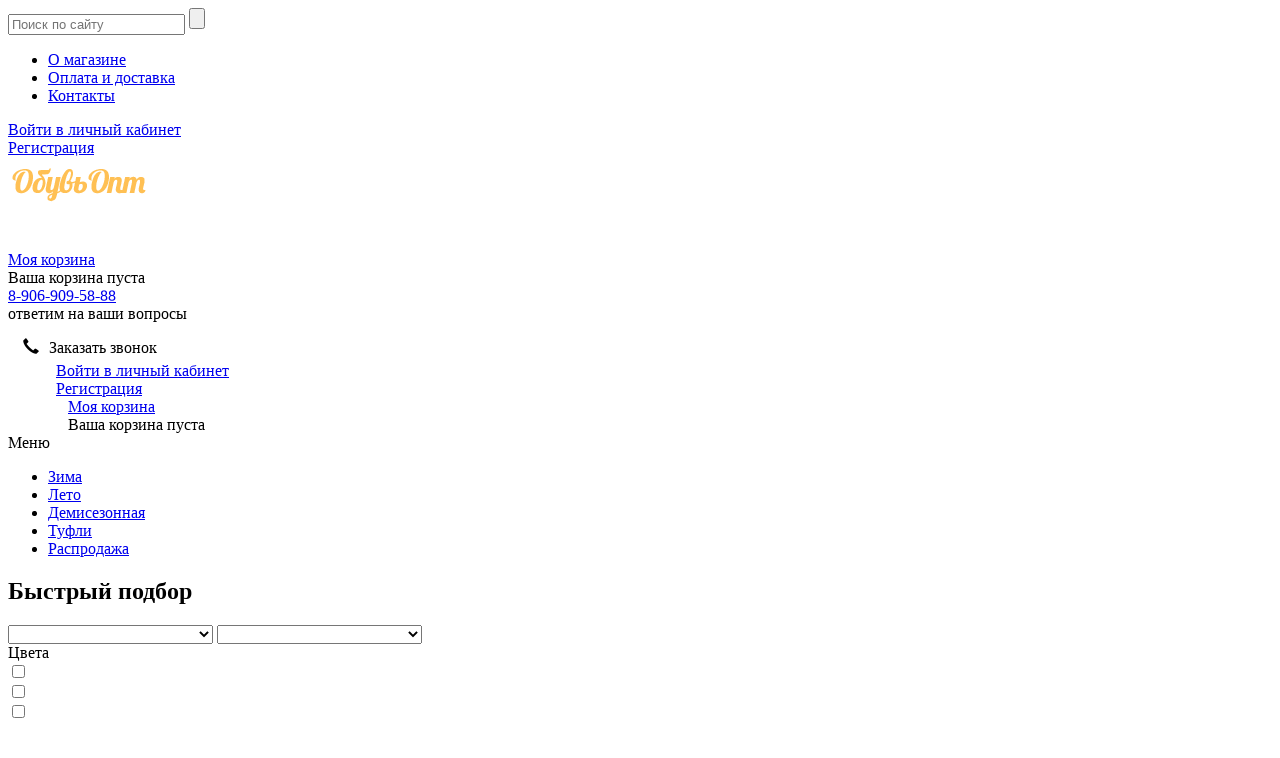

--- FILE ---
content_type: text/html; charset=windows-1251
request_url: https://obuv-opt-nsk.ru/
body_size: 13550
content:
	<!DOCTYPE html>
	<html lang="ru">
	<head>
		<title>Обувь оптом из Китая. Интернет-магазин женской обуви.</title>
		<meta name='yandex-verification' content='6efc04e02d6a9a6b'/>
  <meta charset="UTF-8">
  <meta name="viewport" content="width=device-width, initial-scale=1.0">
  <meta http-equiv="X-UA-Compatible" content="ie=edge">

		<meta http-equiv="Content-Type" content="text/html; charset=windows-1251" />
<meta name="robots" content="index, follow" />
<meta name="keywords" content="женские сапоги, обувь оптом, туфли, полусапожки, обувь из китая, китайская обувь, обувь женская, 24m, AIMEINI, AngeloVicari, Bacyni, Bellavista, BigRope, Blue, Tempt, LiliMars, Botto, Caroline, CF-FORRE, Erisses, ExpertLive, Flotes, Howdy, Kolittina, Brocoly, ModaDikc, Popushier, Pucciani, Quqi, Shoes, Rekotti, Rolaconti, Renzoni, Rose, AGE, Ruifelya, SIM, Comfort, SotiSonni, Sufinna, Litu, Tanssico, TOP-RAY, Yikelai" />
<meta name="description" content="Оптовая торговля женской обувью из Китая" />
<link href="/bitrix/cache/css/s1/market/template_ec83f6f84652ac78d1a0da09d46e524c/template_ec83f6f84652ac78d1a0da09d46e524c_v1.css?169682189631195" type="text/css"  data-template-style="true" rel="stylesheet" />
<script type="text/javascript">if(!window.BX)window.BX={};if(!window.BX.message)window.BX.message=function(mess){if(typeof mess==='object'){for(let i in mess) {BX.message[i]=mess[i];} return true;}};</script>
<script type="text/javascript">(window.BX||top.BX).message({'JS_CORE_LOADING':'Загрузка...','JS_CORE_NO_DATA':'- Нет данных -','JS_CORE_WINDOW_CLOSE':'Закрыть','JS_CORE_WINDOW_EXPAND':'Развернуть','JS_CORE_WINDOW_NARROW':'Свернуть в окно','JS_CORE_WINDOW_SAVE':'Сохранить','JS_CORE_WINDOW_CANCEL':'Отменить','JS_CORE_WINDOW_CONTINUE':'Продолжить','JS_CORE_H':'ч','JS_CORE_M':'м','JS_CORE_S':'с','JSADM_AI_HIDE_EXTRA':'Скрыть лишние','JSADM_AI_ALL_NOTIF':'Показать все','JSADM_AUTH_REQ':'Требуется авторизация!','JS_CORE_WINDOW_AUTH':'Войти','JS_CORE_IMAGE_FULL':'Полный размер'});</script>

<script type="text/javascript" src="/bitrix/js/main/core/core.min.js?1693211231219752"></script>

<script>BX.setJSList(['/bitrix/js/main/core/core_ajax.js','/bitrix/js/main/core/core_promise.js','/bitrix/js/main/polyfill/promise/js/promise.js','/bitrix/js/main/loadext/loadext.js','/bitrix/js/main/loadext/extension.js','/bitrix/js/main/polyfill/promise/js/promise.js','/bitrix/js/main/polyfill/find/js/find.js','/bitrix/js/main/polyfill/includes/js/includes.js','/bitrix/js/main/polyfill/matches/js/matches.js','/bitrix/js/ui/polyfill/closest/js/closest.js','/bitrix/js/main/polyfill/fill/main.polyfill.fill.js','/bitrix/js/main/polyfill/find/js/find.js','/bitrix/js/main/polyfill/matches/js/matches.js','/bitrix/js/main/polyfill/core/dist/polyfill.bundle.js','/bitrix/js/main/core/core.js','/bitrix/js/main/polyfill/intersectionobserver/js/intersectionobserver.js','/bitrix/js/main/lazyload/dist/lazyload.bundle.js','/bitrix/js/main/polyfill/core/dist/polyfill.bundle.js','/bitrix/js/main/parambag/dist/parambag.bundle.js']);
</script>
<script type="text/javascript">(window.BX||top.BX).message({'pull_server_enabled':'N','pull_config_timestamp':'0','pull_guest_mode':'N','pull_guest_user_id':'0'});(window.BX||top.BX).message({'PULL_OLD_REVISION':'Для продолжения корректной работы с сайтом необходимо перезагрузить страницу.'});</script>
<script type="text/javascript">(window.BX||top.BX).message({'LANGUAGE_ID':'ru','FORMAT_DATE':'DD.MM.YYYY','FORMAT_DATETIME':'DD.MM.YYYY HH:MI:SS','COOKIE_PREFIX':'BITRIX_SM','SERVER_TZ_OFFSET':'25200','UTF_MODE':'N','SITE_ID':'s1','SITE_DIR':'/','USER_ID':'','SERVER_TIME':'1769106315','USER_TZ_OFFSET':'0','USER_TZ_AUTO':'Y','bitrix_sessid':'b3aa2d419bc443f0ba28817962cd3f59'});</script>


<script type="text/javascript" src="/bitrix/js/pull/protobuf/protobuf.min.js?169319389376433"></script>
<script type="text/javascript" src="/bitrix/js/pull/protobuf/model.min.js?169319389314190"></script>
<script type="text/javascript" src="/bitrix/js/rest/client/rest.client.min.js?16931961939240"></script>
<script type="text/javascript" src="/bitrix/js/pull/client/pull.client.min.js?169321118948309"></script>
<script type="text/javascript">BX.setCSSList(['/bitrix/templates/market/components/bitrix/menu/top/style.css','/bitrix/templates/market/components/bitrix/system.auth.form/auth/style.css','/bitrix/templates/market/components/bitrix/sale.basket.basket.line/basket_line/style.css','/bitrix/templates/.default/components/bitrix/menu/center1/style.css','/bitrix/templates/market/components/bitrix/news.list/index-slider/style.css','/bitrix/templates/market/components/bitrix/menu/bottom_catalog/style.css','/bitrix/templates/market/components/bitrix/menu/bottom_menu/style.css','/bitrix/templates/market/template_styles.css']);</script>
<script type="text/javascript">
					(function () {
						"use strict";

						var counter = function ()
						{
							var cookie = (function (name) {
								var parts = ("; " + document.cookie).split("; " + name + "=");
								if (parts.length == 2) {
									try {return JSON.parse(decodeURIComponent(parts.pop().split(";").shift()));}
									catch (e) {}
								}
							})("BITRIX_CONVERSION_CONTEXT_s1");

							if (cookie && cookie.EXPIRE >= BX.message("SERVER_TIME"))
								return;

							var request = new XMLHttpRequest();
							request.open("POST", "/bitrix/tools/conversion/ajax_counter.php", true);
							request.setRequestHeader("Content-type", "application/x-www-form-urlencoded");
							request.send(
								"SITE_ID="+encodeURIComponent("s1")+
								"&sessid="+encodeURIComponent(BX.bitrix_sessid())+
								"&HTTP_REFERER="+encodeURIComponent(document.referrer)
							);
						};

						if (window.frameRequestStart === true)
							BX.addCustomEvent("onFrameDataReceived", counter);
						else
							BX.ready(counter);
					})();
				</script>



<script type="text/javascript" src="/bitrix/templates/market/components/bitrix/catalog.smart.filter/index/script.js?15659757623696"></script>
<script type="text/javascript">var _ba = _ba || []; _ba.push(["aid", "6cef3e70df258423efadc10960df7788"]); _ba.push(["host", "obuv-opt-nsk.ru"]); (function() {var ba = document.createElement("script"); ba.type = "text/javascript"; ba.async = true;ba.src = (document.location.protocol == "https:" ? "https://" : "http://") + "bitrix.info/ba.js";var s = document.getElementsByTagName("script")[0];s.parentNode.insertBefore(ba, s);})();</script>
<script>new Image().src='https://sufinna-nsk.ru/bitrix/spread.php?s=QklUUklYX1NNX1NBTEVfVUlEATEzODYyNzc3ATE4MDAyMTAzMTUBLwEBAQI%3D&k=670fd551310c251066f5ce073d2859eb';
new Image().src='https://shoensk.tmweb.ru/bitrix/spread.php?s=QklUUklYX1NNX1NBTEVfVUlEATEzODYyNzc3ATE4MDAyMTAzMTUBLwEBAQI%3D&k=670fd551310c251066f5ce073d2859eb';
</script>


		<link rel="stylesheet" type="text/css" href="/bitrix/js/socialservices/css/ss.css"/>
		<meta name="viewport" content="width=device-width, initial-scale=1, shrink-to-fit=no">
		<!--<link rel="stylesheet" type="text/css" href="/bitrix/templates/market/css/slider.css" />-->
		<link rel="stylesheet" type="text/css" href="/bitrix/templates/market/css/chosen.css"/>
		<link rel="stylesheet" type="text/css" href="/bitrix/templates/market/css/cloud-zoom.css"/>
		<link rel="stylesheet" type="text/css" href="/bitrix/templates/market/css/skin.css"/>
		<link rel="stylesheet" type="text/css" href="/bitrix/templates/market/css/nivo-slider.css"/>
		<link rel="stylesheet" type="text/css" href="/bitrix/templates/market/css/jquery-ui-1.9.2.custom.css"/>

		<link rel="stylesheet" type="text/css" href="https://cdnjs.cloudflare.com/ajax/libs/Swiper/4.5.0/css/swiper.min.css"/>

		<script type="text/javascript" src="https://code.jquery.com/jquery-1.8.2.min.js"></script>
		<script type="text/javascript" src="/bitrix/templates/market/js/chosen.jquery.min.js"></script>
		<script type="text/javascript" src="/bitrix/templates/market/js/fb/jquery.fancybox-1.3.4.pack.js"></script>
		<link rel="stylesheet" href="/bitrix/templates/market/js/fb/jquery.fancybox-1.3.4.css" type="text/css"
			  media="screen"/>
		<script type="text/javascript" src="/bitrix/templates/market/js/jquery.easing.js"></script>
		<script type="text/javascript" src="/bitrix/templates/market/js/jquery-ui-1.9.2.custom.js"></script>
		<script type="text/javascript" src="/bitrix/templates/market/js/jquery.nivo.slider.js"></script>
		<script type="text/javascript" src="/bitrix/templates/market/js/cloud-zoom.1.0.2.js"></script>
		<script type="text/javascript" src="/bitrix/templates/market/js/jquery.jcarousel.min.js"></script>
		<script type="text/javascript" src="/bitrix/templates/market/js/jquery.form.js"></script>
		<script type="text/javascript" src="/bitrix/templates/market/js/mi.min.js"></script>
		<script type="text/javascript" src="/bitrix/templates/market/js/user.js"></script>

		<script type="text/javascript" src="/bitrix/templates/market/js/jquery.caroufredsel-5.6.4-packed.js"></script>

		<link rel="stylesheet" type="text/css" href="/css/fix.css"/>
		<link rel="stylesheet" type="text/css" href="/bitrix/templates/market/css/user.css"/>
		<script type="text/javascript" src="/js/jquery.elevateZoom.min.js"></script>
		<script type="text/javascript" src="/js/action.js"></script>

	</head>
<body class="main">
	<div id="panel"></div>
<input type="hidden"
																									   id="authorized"
																									   value=""/>	<div id="top-place">
		<div class="top-line">
			<div class="page-block">
				<div class="socials">
					<!--
<a href="#" target="_blank"><img src="/upload/images/vk.png" alt="vk" /></a>
<a href="#" target="_blank"><img src="/upload/images/twit.png" alt="teitter" /></a>
<a href="#" target="_blank"><img src="/upload/images/facebook.png" alt="facebook" /></a>
-->				</div>
				<form class="search" method="post" name="search-frm" action="/catalog/">
					<input type="text" name="q" placeholder="Поиск по сайту"/>
					<input type="submit" value=""/>
				</form>
				
<ul>

			<li><a href="/about/">О магазине</a></li>
		
			<li><a href="/about/payment_and_shipping/">Оплата и доставка</a></li>
		
			<li><a href="/about/contacts/">Контакты</a></li>
		

</ul>
			</div>
		</div>
		<div class="page-block">
			<div class="ctrls-wrap">
        <div class="head-top">
        <div class="page-block__auth">
            	<a href="/personal/" class="auth" id="loginFancy"><span>Войти в личный кабинет</span></a>
	<br>
	<a href="/register/" style="background-image: none;">Регистрация</a><br/>
	<a href="/personal/basket/?show=2" id="favoritesFancy" style="display:none;"></a>
	        </div>
				<a href="/"
           class="logo"><img src="/upload/images/logo.png" alt="logo" title="SHOES" /></a>
        <div class="page-block__basket">
            

	<a href="/personal/basket/" id="basketFancy" class="basket-link">Моя корзина</a>
	<div class="count">Ваша корзина пуста</div>
	

        </div>
      </div>

				<div class="phone">
					<div class="num" ><a href="tel:89069095888">8-906-909-58-88</a></div>
<!-- <div class="num" >(383) 375-30-26 </div> -->
 ответим на ваши вопросы

	<br>
	<span class="orange-but btn-call-phone js-call-order">Заказать звонок</span>

 				</div>
				<div class="usr-ctrls">
					<div class="links">
							<a href="/personal/" class="auth" id="loginFancy"><span>Войти в личный кабинет</span></a>
	<br>
	<a href="/register/" style="background-image: none;">Регистрация</a><br/>
	<a href="/personal/basket/?show=2" id="favoritesFancy" style="display:none;"></a>
	
					</div>
					<div class="basket-wrap">
						

	<a href="/personal/basket/" id="basketFancy" class="basket-link">Моя корзина</a>
	<div class="count">Ваша корзина пуста</div>
	

					</div>
					<a href="" id="subscribeFancy" style="display:none;"></a>
				</div>
			</div>
			
<div class="toggleFilter-block justify-content-center">
  <a href="#top-menu" class="toggleFilter-link" data-toggle>
    <span class="bg-white"></span>
    <span class="bg-white"></span>
    <span class="bg-white"></span>
  </a>
  <span class="toggleFilter-span color-white">Меню</span>
</div>
<ul id="top-menu" class="toggle-element">
<li><a href="/catalog/obuv/?sort=date&arrFilter_87_2286445522=Y&set_filter=Y">Зима</a></li>
<li><a href="/catalog/obuv/?sort=date&arrFilter_87_372045425=Y&set_filter=Y">Лето</a></li>
<li><a href="/catalog/obuv/?sort=date&arrFilter_87_1630258919=Y&set_filter=Y">Демисезонная</a></li>
<li><a href="/catalog/obuv/?sort=date&arrFilter_87_4283388740=Y&set_filter=Y">Туфли</a></li>
<li><a href="/catalog/obuv/?set_filter=y&arrFilter_100_3849671376=Y">Распродажа</a></li>


</ul>

		</div>
					<div class="page-block slider">
				


<form id="cat-search" name="cat-search" action="/catalog/obuv/" method="get" class="smartfilter-index">
		<h2>Быстрый подбор</h2>
																																						<select data-placeholder="Производитель" style="width:205px;" class="chzn-select">
					<option value="" data-inpid="MANUFACTURER" data-name=""></option>
											<option value="24m" data-inpid="MANUFACTURER" data-name="arrFilter_7_1364924988" >24m</option>
																	<option value="Angelo Vicari" data-inpid="MANUFACTURER" data-name="arrFilter_7_803890817" >Angelo Vicari</option>
																	<option value="Bacyni" data-inpid="MANUFACTURER" data-name="arrFilter_7_4065481614" >Bacyni</option>
																	<option value="Bellawista " data-inpid="MANUFACTURER" data-name="arrFilter_7_643574442" >Bellawista </option>
																	<option value="Belorddini" data-inpid="MANUFACTURER" data-name="arrFilter_7_2355166171" >Belorddini</option>
																	<option value="BigRope" data-inpid="MANUFACTURER" data-name="arrFilter_7_1608842955" >BigRope</option>
																	<option value="Classica" data-inpid="MANUFACTURER" data-name="arrFilter_7_475804322" >Classica</option>
																	<option value="Erisses" data-inpid="MANUFACTURER" data-name="arrFilter_7_2628381300" >Erisses</option>
																	<option value="Flotess " data-inpid="MANUFACTURER" data-name="arrFilter_7_4235092881" >Flotess </option>
																	<option value="Howdy " data-inpid="MANUFACTURER" data-name="arrFilter_7_2195660588" >Howdy </option>
																	<option value="Kolittina" data-inpid="MANUFACTURER" data-name="arrFilter_7_500958211" >Kolittina</option>
																	<option value="LiLiMars " data-inpid="MANUFACTURER" data-name="arrFilter_7_1807530521" >LiLiMars </option>
																	<option value="LituFlying" data-inpid="MANUFACTURER" data-name="arrFilter_7_3642453128" >LituFlying</option>
																	<option value="Popushier " data-inpid="MANUFACTURER" data-name="arrFilter_7_2243091253" >Popushier </option>
																	<option value="QiQi Shoes" data-inpid="MANUFACTURER" data-name="arrFilter_7_1923582808" >QiQi Shoes</option>
																	<option value="Rekotti" data-inpid="MANUFACTURER" data-name="arrFilter_7_94419918" >Rekotti</option>
																	<option value="Rose AGE " data-inpid="MANUFACTURER" data-name="arrFilter_7_2456969798" >Rose AGE </option>
																	<option value="Ruifeya" data-inpid="MANUFACTURER" data-name="arrFilter_7_2322248014" >Ruifeya</option>
																	<option value="SotiSonni" data-inpid="MANUFACTURER" data-name="arrFilter_7_4217883469" >SotiSonni</option>
																	<option value="Sufinna " data-inpid="MANUFACTURER" data-name="arrFilter_7_1976192833" >Sufinna </option>
																	<option value="Yikelai" data-inpid="MANUFACTURER" data-name="arrFilter_7_3360836486" >Yikelai</option>
															</select>
				<input type="hidden" name="" id="inMANUFACTURER" value="" />

																																								
																												<select data-placeholder="Сезон" style="width:205px;" class="chzn-select">
					<option section_id="" value="" data-inpid="SEASON" data-name=""></option>
											<option section_id="" value="Весна-Осень" data-inpid="SEASON" data-name="arrFilter_10_2047402582" >Весна-Осень</option>
																	<option section_id="" value="Зима" data-inpid="SEASON" data-name="arrFilter_10_3808539628" >Зима</option>
																	<option section_id="" value="Туфли" data-inpid="SEASON" data-name="arrFilter_10_1929481642" >Туфли</option>
															</select>
				<input type="hidden" name="" id="inSEASON" value="" />

																																														<div class="slide-header"><span class="price">Цвета</span></div>
								<div class="colors">
																		<label>
								<div class="item_color" style="background-color: white;"></div>
								<input type="checkbox" name="arrFilter_9_2322626082" value="Y"  />
							</label>
						
																		<label>
								<div class="item_color" style="background-color: #993300;"></div>
								<input type="checkbox" name="arrFilter_9_326707096" value="Y"  />
							</label>
						
																		<label>
								<div class="item_color" style="background-color: #FF0000;"></div>
								<input type="checkbox" name="arrFilter_9_3632373061" value="Y"  />
							</label>
						
																		<label>
								<div class="item_color" style="background-color: #CCCCCC;"></div>
								<input type="checkbox" name="arrFilter_9_2473281379" value="Y"  />
							</label>
						
																		<label>
								<div class="item_color" style="background-color: #0000FF;"></div>
								<input type="checkbox" name="arrFilter_9_2944839123" value="Y"  />
							</label>
						
																		<label>
								<div class="item_color" style="background-color: black;"></div>
								<input type="checkbox" name="arrFilter_9_4252452532" value="Y"  />
							</label>
						
									</div>
																														
																																																<div class="slide-header">
					<span class="price">Цена</span>
					от <span id="price-from">0</span>
					до <span id="price-to">35200</span> руб.					<input type="hidden" id="price-from-inp" name="arrFilter_P1_MIN" value="0" />
					<input type="hidden" id="price-to-inp"  name="arrFilter_P1_MAX" value="35200" />
				</div>
				<div id="seacrh-slider"></div>
						
				<script>
					$(document).ready(function(){
						$( "#seacrh-slider" ).slider({
							range: true,
							values: [ 0, 35200 ],
							min: 0,
							max: 35200,			
							slide: function( event, ui ) {             
								$('#price-from').html(ui.values[ 0 ]);
								$('#price-from-inp').val(ui.values[ 0 ]);
								$('#price-to').html(ui.values[ 1 ]);
								$('#price-to-inp').val(ui.values[ 1 ]);
							},
							stop: function( event, ui ) {
								filterSearchResultCustom();
							}
						});
					});
				</script>
					
		

		<div class="sbmt">
			<input name="set_filter" type="submit" class="grey-but" value="Найти" />
		</div>
			
		<br />
		
		<div class="filter_count" id="modef" style="display:none">
			Выбрано: <span id="div_count_elements"></span>
			<a href="#" id="div_show_result">Показать</a>
			<span class="ecke"></span>
		</div>

	</form>





<script>
	var setIntervalClose;
	function filterSearchResultCustom(){
		$("#modef").fadeOut();
		var postdatas = $("#cat-search").formSerialize() + "&set_filter=Y&ajax=y";
		var urlsend = $("#cat-search").attr("action");
		$.ajax({
				url: urlsend,
				type: "GET",
				data: postdatas,
				cache	: false,
				success: function(data){
					var obj = $.parseJSON( data );
					$("#div_count_elements").html( obj["ELEMENT_COUNT"] );
					$("#div_show_result").attr( "href", obj["FILTER_URL"].replace(new RegExp("&amp;",'g'),"&"));
					$("#modef").fadeIn();
					setIntervalClose = setTimeout( function(){$("#modef").fadeOut();} , 2000);
				}
			});
		return false;
	}
	$(document).ready(function(){
		$("#modef").hover(function(){
			clearTimeout(setIntervalClose);
		},function(){
			setIntervalClose = setTimeout( function(){$("#modef").fadeOut();} , 2000);
		});
	});
</script>
				<div id="img-slider">

					<div class="swiper-container" id="swiper-main" >
  <div class="swiper-wrapper">
	  	  	<div class="swiper-slide">
	  		<a href="/catalog/obuv/?arrFilter_85_1135663375=Y&set_filter=%CD%E0%E9%F2%E8" class="orange-but hidden">Посмотреть</a>
	  		<img src="/upload/iblock/4fa/4fa260302d028a4f620b7fc9cdc53c32.png" />
      </div>
    	  	<div class="swiper-slide">
	  		<a href="/catalog/obuv/?set_filter=y&arrFilter_100_3849671376=Y" class="orange-but hidden">Посмотреть</a>
	  		<img src="/upload/iblock/df6/df6faf09f9e99359f1c66601d07855ea.png" />
      </div>
      </div>
  <div class="swiper-pagination"></div>
</div>


<script>
  $(window).on('load', function() {
  var mainSlider = new Swiper ('#swiper-main', {
    // Optional parameters
    slidesPerView: 1,
    // pagination: {
    //     el: '.swiper-pagination',
    // },
    
    loop: false,
    spaceBetween: 0,
  })

  });
</script>				</div>
				<div class="clear"></div>
			</div>
			</div>
	<div class="grey-noise wave">
		<div class="page-block">
			<h3 class="cat-header"><span>Новинки</span></h3>

			<div class="cat-wrap">
				


	
	<div class="listitem-carousel">
		<ul class="lsnn" id="foo_newproduct">

							<li class="itembg R2D2 item" itemscope itemtype="http://schema.org/Product">
					
					
					<a href="/catalog/tufli/23883/">
						<div class="img" style="background: #ffffff url('/upload/resize_cache/iblock/1ac/130_130_16a9cdfeb475445909b854c588a1af844/yld90b4rduq5u1sraoydyb5xb8vqivj5.jpg') center bottom no-repeat;">
							<div class="incart"></div>
						</div>
					</a>
						<a class="link" href="/catalog/tufli/23883//">
							<img class="item_img" itemprop="image" src="/upload/resize_cache/iblock/1ac/130_130_16a9cdfeb475445909b854c588a1af844/yld90b4rduq5u1sraoydyb5xb8vqivj5.jpg"
								  alt=""/>
						</a>

										<a href="/catalog/tufli/23883//" class="item_title" title="18601-7кор Lola ANDY">
						<span
							itemprop="name">18601-7кор 							<span class="white_shadow"></span></span>
					</a>
					<div class="buy">
						<div class="price" itemprop="offers" itemscope itemtype="http://schema.org/Offer">
							
							<span itemprop="price" class="item_price price">3 000 руб.</span>
													</div>
					</div>
					<a href="/?action=ADD2BASKET&amp;ID=23883" class="orange-but catalog-section-to-cart">Купить</a>
				</li>
							<li class="itembg R2D2 item" itemscope itemtype="http://schema.org/Product">
					
					
					<a href="/catalog/tufli/23882/">
						<div class="img" style="background: #ffffff url('/upload/resize_cache/iblock/bbc/130_130_16a9cdfeb475445909b854c588a1af844/5u1ow28iir4ya091s1eatb1zrih8twk8.jpg') center bottom no-repeat;">
							<div class="incart"></div>
						</div>
					</a>
						<a class="link" href="/catalog/tufli/23882//">
							<img class="item_img" itemprop="image" src="/upload/resize_cache/iblock/bbc/130_130_16a9cdfeb475445909b854c588a1af844/5u1ow28iir4ya091s1eatb1zrih8twk8.jpg"
								  alt=""/>
						</a>

										<a href="/catalog/tufli/23882//" class="item_title" title="86722-4сер Lola ANDY">
						<span
							itemprop="name">86722-4сер 							<span class="white_shadow"></span></span>
					</a>
					<div class="buy">
						<div class="price" itemprop="offers" itemscope itemtype="http://schema.org/Offer">
							
							<span itemprop="price" class="item_price price">2 600 руб.</span>
													</div>
					</div>
					<a href="/?action=ADD2BASKET&amp;ID=23882" class="orange-but catalog-section-to-cart">Купить</a>
				</li>
							<li class="itembg R2D2 item" itemscope itemtype="http://schema.org/Product">
					
					
					<a href="/catalog/tufli/23881/">
						<div class="img" style="background: #ffffff url('/upload/resize_cache/iblock/df3/130_130_16a9cdfeb475445909b854c588a1af844/y9ozvdllzvoqsp6eqkokmh15igjt4aeb.jpg') center bottom no-repeat;">
							<div class="incart"></div>
						</div>
					</a>
						<a class="link" href="/catalog/tufli/23881//">
							<img class="item_img" itemprop="image" src="/upload/resize_cache/iblock/df3/130_130_16a9cdfeb475445909b854c588a1af844/y9ozvdllzvoqsp6eqkokmh15igjt4aeb.jpg"
								  alt=""/>
						</a>

										<a href="/catalog/tufli/23881//" class="item_title" title="86722-7кор Lola ANDY">
						<span
							itemprop="name">86722-7кор 							<span class="white_shadow"></span></span>
					</a>
					<div class="buy">
						<div class="price" itemprop="offers" itemscope itemtype="http://schema.org/Offer">
							
							<span itemprop="price" class="item_price price">2 600 руб.</span>
													</div>
					</div>
					<a href="/?action=ADD2BASKET&amp;ID=23881" class="orange-but catalog-section-to-cart">Купить</a>
				</li>
							<li class="itembg R2D2 item" itemscope itemtype="http://schema.org/Product">
					
					
					<a href="/catalog/tufli/23880/">
						<div class="img" style="background: #ffffff url('/upload/resize_cache/iblock/428/130_130_16a9cdfeb475445909b854c588a1af844/oozowrju2mf1d3210jz42x8qwnap1zz2.jpg') center bottom no-repeat;">
							<div class="incart"></div>
						</div>
					</a>
						<a class="link" href="/catalog/tufli/23880//">
							<img class="item_img" itemprop="image" src="/upload/resize_cache/iblock/428/130_130_16a9cdfeb475445909b854c588a1af844/oozowrju2mf1d3210jz42x8qwnap1zz2.jpg"
								  alt=""/>
						</a>

										<a href="/catalog/tufli/23880//" class="item_title" title="86722-8хаки Lola ANDY">
						<span
							itemprop="name">86722-8хаки 							<span class="white_shadow"></span></span>
					</a>
					<div class="buy">
						<div class="price" itemprop="offers" itemscope itemtype="http://schema.org/Offer">
							
							<span itemprop="price" class="item_price price">2 600 руб.</span>
													</div>
					</div>
					<a href="/?action=ADD2BASKET&amp;ID=23880" class="orange-but catalog-section-to-cart">Купить</a>
				</li>
							<li class="itembg R2D2 item" itemscope itemtype="http://schema.org/Product">
					
					
					<a href="/catalog/tufli/23879/">
						<div class="img" style="background: #ffffff url('/upload/resize_cache/iblock/062/130_130_16a9cdfeb475445909b854c588a1af844/kuuxsw5e7aeh7cas8fzb5mn8qeg4v8ar.jpg') center bottom no-repeat;">
							<div class="incart"></div>
						</div>
					</a>
						<a class="link" href="/catalog/tufli/23879//">
							<img class="item_img" itemprop="image" src="/upload/resize_cache/iblock/062/130_130_16a9cdfeb475445909b854c588a1af844/kuuxsw5e7aeh7cas8fzb5mn8qeg4v8ar.jpg"
								  alt=""/>
						</a>

										<a href="/catalog/tufli/23879//" class="item_title" title="A833-4чёр Malin DegeLy">
						<span
							itemprop="name">A833-4чёр 							<span class="white_shadow"></span></span>
					</a>
					<div class="buy">
						<div class="price" itemprop="offers" itemscope itemtype="http://schema.org/Offer">
							
							<span itemprop="price" class="item_price price">2 700 руб.</span>
													</div>
					</div>
					<a href="/?action=ADD2BASKET&amp;ID=23879" class="orange-but catalog-section-to-cart">Купить</a>
				</li>
							<li class="itembg R2D2 item" itemscope itemtype="http://schema.org/Product">
					
					
					<a href="/catalog/tufli/23878/">
						<div class="img" style="background: #ffffff url('/upload/resize_cache/iblock/a6e/130_130_16a9cdfeb475445909b854c588a1af844/ftqx6wk7cgf3qacozhyky7dbfkes5uu4.jpg') center bottom no-repeat;">
							<div class="incart"></div>
						</div>
					</a>
						<a class="link" href="/catalog/tufli/23878//">
							<img class="item_img" itemprop="image" src="/upload/resize_cache/iblock/a6e/130_130_16a9cdfeb475445909b854c588a1af844/ftqx6wk7cgf3qacozhyky7dbfkes5uu4.jpg"
								  alt=""/>
						</a>

										<a href="/catalog/tufli/23878//" class="item_title" title="A833-2беж Malin DegeLy">
						<span
							itemprop="name">A833-2беж 							<span class="white_shadow"></span></span>
					</a>
					<div class="buy">
						<div class="price" itemprop="offers" itemscope itemtype="http://schema.org/Offer">
							
							<span itemprop="price" class="item_price price">2 700 руб.</span>
													</div>
					</div>
					<a href="/?action=ADD2BASKET&amp;ID=23878" class="orange-but catalog-section-to-cart">Купить</a>
				</li>
							<li class="itembg R2D2 item" itemscope itemtype="http://schema.org/Product">
					
					
					<a href="/catalog/tufli/23877/">
						<div class="img" style="background: #ffffff url('/upload/resize_cache/iblock/5c8/130_130_16a9cdfeb475445909b854c588a1af844/bjxidi9wzyy9rn1cbzw39al9dzz7uaw2.jpg') center bottom no-repeat;">
							<div class="incart"></div>
						</div>
					</a>
						<a class="link" href="/catalog/tufli/23877//">
							<img class="item_img" itemprop="image" src="/upload/resize_cache/iblock/5c8/130_130_16a9cdfeb475445909b854c588a1af844/bjxidi9wzyy9rn1cbzw39al9dzz7uaw2.jpg"
								  alt=""/>
						</a>

										<a href="/catalog/tufli/23877//" class="item_title" title="HG60-611-2-TS2молоч FIDALION">
						<span
							itemprop="name">HG60-611-2-TS2молоч 							<span class="white_shadow"></span></span>
					</a>
					<div class="buy">
						<div class="price" itemprop="offers" itemscope itemtype="http://schema.org/Offer">
							
							<span itemprop="price" class="item_price price">3 200 руб.</span>
													</div>
					</div>
					<a href="/?action=ADD2BASKET&amp;ID=23877" class="orange-but catalog-section-to-cart">Купить</a>
				</li>
							<li class="itembg R2D2 item" itemscope itemtype="http://schema.org/Product">
					
					
					<a href="/catalog/tufli/23876/">
						<div class="img" style="background: #ffffff url('/upload/resize_cache/iblock/607/130_130_16a9cdfeb475445909b854c588a1af844/x1yl100tb9ef7sbcmcnky37sholcoc3z.jpg') center bottom no-repeat;">
							<div class="incart"></div>
						</div>
					</a>
						<a class="link" href="/catalog/tufli/23876//">
							<img class="item_img" itemprop="image" src="/upload/resize_cache/iblock/607/130_130_16a9cdfeb475445909b854c588a1af844/x1yl100tb9ef7sbcmcnky37sholcoc3z.jpg"
								  alt=""/>
						</a>

										<a href="/catalog/tufli/23876//" class="item_title" title="18601-1бел Lola ANDY">
						<span
							itemprop="name">18601-1бел 							<span class="white_shadow"></span></span>
					</a>
					<div class="buy">
						<div class="price" itemprop="offers" itemscope itemtype="http://schema.org/Offer">
							
							<span itemprop="price" class="item_price price">3 000 руб.</span>
													</div>
					</div>
					<a href="/?action=ADD2BASKET&amp;ID=23876" class="orange-but catalog-section-to-cart">Купить</a>
				</li>
							<li class="itembg R2D2 item" itemscope itemtype="http://schema.org/Product">
					
					
					<a href="/catalog/demi/23875/">
						<div class="img" style="background: #ffffff url('/upload/resize_cache/iblock/467/130_130_16a9cdfeb475445909b854c588a1af844/71c3upz1gdqqauyjlcycrcziv9l06y7l.jpg') center bottom no-repeat;">
							<div class="incart"></div>
						</div>
					</a>
						<a class="link" href="/catalog/demi/23875//">
							<img class="item_img" itemprop="image" src="/upload/resize_cache/iblock/467/130_130_16a9cdfeb475445909b854c588a1af844/71c3upz1gdqqauyjlcycrcziv9l06y7l.jpg"
								  alt=""/>
						</a>

										<a href="/catalog/demi/23875//" class="item_title" title="F3076-35чёр Sufinna">
						<span
							itemprop="name">F3076-35чёр 							<span class="white_shadow"></span></span>
					</a>
					<div class="buy">
						<div class="price" itemprop="offers" itemscope itemtype="http://schema.org/Offer">
							
							<span itemprop="price" class="item_price price">4 700 руб.</span>
													</div>
					</div>
					<a href="/?action=ADD2BASKET&amp;ID=23875" class="orange-but catalog-section-to-cart">Купить</a>
				</li>
					</ul>
		<div class="clearfix"></div>
		<a id="prevnewproduct" class="prev" href="#">&lt;</a>
		<a id="nextnewproduct" class="next" href="#">&gt;</a>

		<div id="pagernewproduct" class="pager"></div>
	</div>

<script type="text/javascript">
	$('#foo_newproduct').carouFredSel({
		prev: '#prevnewproduct',
		next: '#nextnewproduct',
		pagination: "#pagernewproduct",
		auto: false,
		height: 'auto',
		circular: true,
		infinite: false,
		cookie: true
	});
	function setEqualHeight(columns) {
		var tallestcolumn = 0;
		columns.each(function () {
			currentHeight = $(this).height();
			if (currentHeight > tallestcolumn) {
				tallestcolumn = currentHeight;
			}
		});
		columns.height(tallestcolumn);
	}
	$(document).ready(function () {
		/*setEqualHeight($(".listitem li > h4"));
		 setEqualHeight($("#foo_
		newproduct > li > h4"));
		 setEqualHeight($(".listitem li > .buy"));
		 setEqualHeight($("#foo_
		newproduct > li > .buy"));*/
		setEqualHeight($("#foo_newproduct .R2D2"));
		setEqualHeight($(".listitem .R2D2"));

		var countli = $(".caroufredsel_wrapper ul li").size()
		if (countli < 4) {
			$(".listitem-carousel").find(".next").addClass("disabled")
		}
	});
</script>
			</div>
		</div>
  </div>
  
  


<div class="page-block__basket p-fixed r-0 t-0 w-100">
    

	<a href="/personal/basket/" id="basketFancy" class="basket-link">Моя корзина</a>
	<div class="count">Ваша корзина пуста</div>
	

</div>

<div class="scroll__top" data-showscroll="" data-scrolltop="" style="display: none;"></div>

<div class="orange-noise wave icons-block">
	<div class="page-block">
		<h3>НАШИ ПРЕИМУЩЕСТВА</h3>

		<ul>
			<li>
				<div class="icon icon-1"></div>
				Широкий
				<br>ассортимент
			</li>
			<li>
				<div class="icon icon-2"></div>
				Качественная
				<br>обувь
			</li>
			<li>
				<div class="icon icon-3"></div>
				Привлекательные
				<br>цены
			</li>
			<li>
				<div class="icon icon-4"></div>
				Удобный
				<br>заказ
			</li>
			<li>
				<div class="icon icon-5"></div>
				Быстрая
				<br>доставка
			</li>
		</ul>
	</div>
</div><div class="page-block bot-info asd">
		

 
<h2 style="font-family: tahoma; font-size: 12px; color: rgb(42, 42, 42); background-color: rgb(251, 251, 251);">Нужна дешевая обувь в Новосибирске? Загляните в наш интернет-магазин обуви</h2>
 
<p style="font-family: tahoma; font-size: 12px; color: rgb(42, 42, 42); background-color: rgb(251, 251, 251);">Нашу жизнь без обуви представить невозможно, для многих женщин пара изящных босоножек или элегантных сапожек становится самой желанной покупкой.</p>
 
<p style="font-family: tahoma; font-size: 12px; color: rgb(42, 42, 42); background-color: rgb(251, 251, 251);">Если вам нужна дешевая обувь в Новосибирске, зайдите на сайт нашего интернет-магазина, и вы найдете все, что вам нужно.</p>

<h2 style="font-family: tahoma; font-size: 12px; color: rgb(42, 42, 42); background-color: rgb(251, 251, 251);">Недорогая обувь оптом в нашем интернет-магазине</h2>

<p style="font-family: tahoma; font-size: 12px; color: rgb(42, 42, 42); background-color: rgb(251, 251, 251);">Предлагаем вашему вниманию качественную женскую обувь, выполненную из кожи, а именно:</p>

<p style="font-family: tahoma; font-size: 12px; color: rgb(42, 42, 42); background-color: rgb(251, 251, 251);">- стильные осенние сапожки,</p>

<p style="font-family: tahoma; font-size: 12px; color: rgb(42, 42, 42); background-color: rgb(251, 251, 251);">- модные ботильоны,</p>

<p style="font-family: tahoma; font-size: 12px; color: rgb(42, 42, 42); background-color: rgb(251, 251, 251);">- изящные босоножки,</p>

<p style="font-family: tahoma; font-size: 12px; color: rgb(42, 42, 42); background-color: rgb(251, 251, 251);">- комфортную обувь</p>

<p style="font-family: tahoma; font-size: 12px; color: rgb(42, 42, 42); background-color: rgb(251, 251, 251);">Самые модные тренды этого сезона представлены в наших коллекциях. Мы не сомневаемся в том, что, сделав заказ обуви оптом, вы обязательно вернетесь снова в наш интернет-магазин обуви. Почему? Рассказываем&hellip;</p>

<h2 style="font-family: tahoma; font-size: 12px; color: rgb(42, 42, 42); background-color: rgb(251, 251, 251);">Оптовая продажа обуви &ndash; качественные модели по привлекательной цене</h2>

<p style="font-family: tahoma; font-size: 12px; color: rgb(42, 42, 42); background-color: rgb(251, 251, 251);">Мы предлагаем вам обувь оптом от производителя из Китая. Качество моделей не вызывает никаких сомнений. Все коллекции, которые представляет наш интернет магазин женской обуви, шьются из кожи высокого качества. Подбирается надежная фурнитура. Удобные колодки – главный бонус, который дает вам обувь оптом от производителя. Получается, что, если вам нужна недорогая обувь оптом, то вы получаете возможность приобрести у нас модели высокого качества по доступным ценам.</p>

<p style="font-family: tahoma; font-size: 12px; color: rgb(42, 42, 42); background-color: rgb(251, 251, 251);">Для создания этой обуви применяется компьютерное моделирование, все товары подвергают сложным тестам – туфли и сапожки испытывают ледяной водой, на них наносят различные реагенты, а также проверяют гибкость на специальном станке. И это еще не все – специальные роботы проходят в этой обуви тысячи километров. Вот такую проверенную обувь можно приобрести в нашем интернет-магазине обуви.</p>

<p style="font-family: tahoma; font-size: 12px; color: rgb(42, 42, 42); background-color: rgb(251, 251, 251);">У нас вы найдете все интересующие вас бренды, размеры и цвета. Мы предлагаем вам летние, зимние и демисезонные модели обуви высокого качества для женщин. Не стоит гадать, модные ли сапоги или ботинки мы вам предлагаем – у нас модели только из последних коллекций.</p>

<p style="font-family: tahoma; font-size: 12px; color: rgb(42, 42, 42); background-color: rgb(251, 251, 251);">Для тех, кто любит все традиционное, предлагаем классические модели, которые всегда существуют вне времени. Элегантные стильные туфли и сапожки подойдут для официальных мероприятий и для ежедневного посещения офиса.</p>

<p style="font-family: tahoma; font-size: 12px; color: rgb(42, 42, 42); background-color: rgb(251, 251, 251);">Те, кто разбирается в обуви, знают, что стильная, модная обувь должна соответствовать нескольким показателям: быть удобной, устойчивой в носке и при этом отлично выглядеть. Именно такая женская обувь представлена в нашем интернет-магазине.</p>

<h3 style="font-family: tahoma; font-size: 12px; color: rgb(42, 42, 42); background-color: rgb(251, 251, 251);">Оптовая продажа обуви – отличная возможность выгодного сотрудничества</h3>

<p style="font-family: tahoma; font-size: 12px; color: rgb(42, 42, 42); background-color: rgb(251, 251, 251);">Если вам нужна женская обувь оптом, интернет-магазин ОбувьОпт в Новосибирске предлагает вам варианты взаимовыгодного сотрудничества. Вы всегда можете рассчитывать на:</p>

<p style="font-family: tahoma; font-size: 12px; color: rgb(42, 42, 42); background-color: rgb(251, 251, 251);">- широкий ассортимент,</p>

<p style="font-family: tahoma; font-size: 12px; color: rgb(42, 42, 42); background-color: rgb(251, 251, 251);">- актуальные модели,</p>

<p style="font-family: tahoma; font-size: 12px; color: rgb(42, 42, 42); background-color: rgb(251, 251, 251);">- низкие цены,</p>

<p style="font-family: tahoma; font-size: 12px; color: rgb(42, 42, 42); background-color: rgb(251, 251, 251);">- удобную навигацию по сайту,</p>

<p style="font-family: tahoma; font-size: 12px; color: rgb(42, 42, 42); background-color: rgb(251, 251, 251);">- подробное описание и изображение каждого товара,</p>

<p style="font-family: tahoma; font-size: 12px; color: rgb(42, 42, 42); background-color: rgb(251, 251, 251);">- только качественные модели обуви</p>

<p style="font-family: tahoma; font-size: 12px; color: rgb(42, 42, 42); background-color: rgb(251, 251, 251);">Возможность купить модные модели женской обуви по доступной цене не только позволяет вам сэкономить бюджет, но и служит гарантией того, что такие модели пользуются спросом и не залежаться в остатках, а будут ходовым товаром и дадут возможность успешно решать бизнес-задачи по продаже обуви.</p>

<p style="font-family: tahoma; font-size: 12px; color: rgb(42, 42, 42); background-color: rgb(251, 251, 251);">Мы доставим выбранную партию обуви по указанному вами адресу:</p>

<p style="font-family: tahoma; font-size: 12px; color: rgb(42, 42, 42); background-color: rgb(251, 251, 251);">- в Новосибирске – курьером;</p>

<p style="font-family: tahoma; font-size: 12px; color: rgb(42, 42, 42); background-color: rgb(251, 251, 251);">- в других регионах – с помощью транспортных компаний которую выберите вы.</p>

<p style="font-family: tahoma; font-size: 12px; color: rgb(42, 42, 42); background-color: rgb(251, 251, 251);">Крупнейшие фабрики Китая занимаются пошивом женской обуви, которую вы сможете приобрести у нас. Качественные материалы плюс современное оборудование – это всегда залог успеха. Красота, удобство, стиль и качество – все это можно сказать о товаре, который представляет наш интернет магазин обуви недорого.</p>

<p style="font-family: tahoma; font-size: 12px; color: rgb(42, 42, 42); background-color: rgb(251, 251, 251);">Если вам нужна женская обувь оптом, интернет магазин ОбувьОпт всегда рад порадовать вас низкими ценами и качественной продукцией.</p>
 
			</div>

<div class="page-block asd"></div>
<script>
	$('body .page-block.asd ul').remove();
</script>

<div id="footer-push"></div>

<div id="footer">
	<div class="page-block">
		<ul class="bot-menu">
			<li>
				<div class="title">Каталог</div>
				
<ul>
<li><a href="/catalog/obuv/?arrFilter_87_2286445522=Y&set_filter=Y">Зима</a></li>
<li><a href="/catalog/obuv/?arrFilter_87_372045425=Y&set_filter=Y">Лето</a></li>
<li><a href="/catalog/obuv/?arrFilter_87_1630258919=Y&set_filter=Y">Демисезонная</a></li>
<li><a href="/catalog/obuv/?arrFilter_87_4283388740=Y&set_filter=Y">Туфли</a></li>
<li><a href="/catalog/obuv/?set_filter=y&arrFilter_100_3849671376=Y">Распродажа</a></li>
</ul>			</li>
			

		<li>
			<div class="title">О магазине</div>
			<ul>
					<li><a href="/about/">О нас</a></li><li><a href="/about/contacts/">Контакты</a></li><li><a href="/about/payment_and_shipping/">Оплата и доставка</a></li><li><a href="/policy/">Политика конфиденциальности</a></li>				</ul>
		</li>	
		

		</ul>
		<div class="contacts-info">
			<div class="phone" style="font-size:12pt; !important">
				<div class="num" style="font-size:12pt;"><a href="tel:89069095888">8-906-909-58-88</a></div>
<!-- <div class="num" style="font-size:12pt;">(383) 375-30-26 </div> -->
 ответим на ваши вопросы			</div>

			<div class="socials">
				<!--
<a href="#" target="_blank"><img src="/upload/images/vk.png" alt="vk" /></a>
<a href="#" target="_blank"><img src="/upload/images/twit.png" alt="teitter" /></a>
<a href="#" target="_blank"><img src="/upload/images/facebook.png" alt="facebook" /></a>
-->			</div>


			<!--<table width="130" border="0" cellspacing="0" cellpadding="0">
				<tr>
					<td width="100">&nbsp;</td>
				</tr>
				<tr>
					<td>
						<a href="http://mzone.ru" target="_blank"><img src="/include/mzone.png" title="????? ???????. ?????????? ? ????????? ??????" alt="?????????? ? ????????? ??????" width="80" height="39" border="0"/></a>
					</td>
				</tr>
				<tr>
					<td class="mzone"><p style="color:#eee" class="mzone">
							<a href="http://mzone.ru" target="_blank">?????????? ??????</a></p>
					</td>
				</tr>
			</table>-->


		</div>

	</div>
</div>
<!-- Yandex.Metrika counter -->
<script type="text/javascript">(function (d, w, c) {
		(w[c] = w[c] || []).push(function () {
			try {
				w.yaCounter28313196 = new Ya.Metrika({
					id: 28313196,
					webvisor: true,
					clickmap: true,
					trackLinks: true,
					accurateTrackBounce: true,
					trackHash: true,
					params:window.yaParams||{ }
				});
			} catch (e) {
			}
		});
		var n = d.getElementsByTagName("script")[0], s = d.createElement("script"), f = function () {
			n.parentNode.insertBefore(s, n);
		};
		s.type = "text/javascript";
		s.async = true;
		s.src = (d.location.protocol == "https:" ? "https:" : "http:") + "//mc.yandex.ru/metrika/watch.js";
		if (w.opera == "[object Opera]") {
			d.addEventListener("DOMContentLoaded", f, false);
		} else {
			f();
		}
	})(document, window, "yandex_metrika_callbacks");</script>
<noscript><div><img src="//mc.yandex.ru/watch/28313196" style="position:absolute; left:-9999px;" alt=""/></div>
</noscript>
<script>
	var Body = $('body');
	Body.on('submit', '.smartfilter-index', function () {
		yaCounter28313196.reachGoal('SearchIndexFilter');
	});
	Body.on('submit', '.smartfilter', function () {
		yaCounter28313196.reachGoal('SearchCatalogFilter');
	});
	</script>
<!-- /Yandex.Metrika counter -->
<!-- START ME-TALK -->

<!--<script type='text/javascript'>
	$(document).ready(function () {
		(function () {
			var s = document.createElement('script');
			s.type = 'text/javascript';
			s.id = 'supportScript';
			s.charset = 'utf-8';
			s.async = true;
			s.src = '//me-talk.ru/support/support.js?h=b4a01282dbccefb8635168d403e553cc';
			var sc = document.getElementsByTagName('script')[0];

			var callback = function () {
				supportAPI.clientSendMessageCallback = function () {
					yaCounter28313196.reachGoal('SendMessage');
					//console.log('SEND');
				};
				supportAPI.openSupportCallback = function () {
					yaCounter28313196.reachGoal('OpenChat');
					//console.log('OPEN');
				};
				/*
				 Здесь вы можете вызывать API. Например, чтобы изменить отступ по высоте:
				 supportAPI.setSupportTop(200);
				 */
				//supportAPI.openSupport();
			};

			s.onreadystatechange = s.onload = function () {
				var state = s.readyState;
				if (!callback.done && (!state || /loaded|complete/.test(state))) {
					callback.done = true;
					callback();
				}
			};

			if (sc) {
				sc.parentNode.insertBefore(s, sc);
			} else {
				document.documentElement.firstChild.appendChild(s);
			}
		})();
	});

</script>-->
<!--13.06.2017-->


<!-- Begin Me-Talk -->
<script type='text/javascript'>
	(function(d, w, m) {
		window.supportAPIMethod = m;
		var s = d.createElement('script');
		s.type ='text/javascript'; s.id = 'supportScript'; s.charset = 'utf-8';
		s.async = true;
		var id = 'fefd3cba2e4040eae458b7338c78dc82';
		s.src = '//me-talk.ru/support/support.js?h='+id;
		var sc = d.getElementsByTagName('script')[0];
		w[m] = w[m] || function() { (w[m].q = w[m].q || []).push(arguments); };
		if (sc) sc.parentNode.insertBefore(s, sc); 
		else d.documentElement.firstChild.appendChild(s);
	})(document, window, 'MeTalk');
</script>
<!-- End Me-Talk -->


<!--13.06.2017 конец-->
<!-- END ME-TALK -->
<!-- END ME-TALK -->
<!-- Begin Me-Talk 08.06.2017-->
<!--<script type='text/javascript'>
	(function(d, w, m) {
		window.supportAPIMethod = m;
		var s = d.createElement('script');
		s.type ='text/javascript'; s.id = 'supportScript'; s.charset = 'utf-8';
		s.async = true;
		var id = 'e913e75df89117179106f56a5d4ea9f8';
		s.src = '//me-talk.ru/support/support.js?h='+id;
		var sc = d.getElementsByTagName('script')[0];
		w[m] = w[m] || function() { (w[m].q = w[m].q || []).push(arguments); };
		if (sc) sc.parentNode.insertBefore(s, sc); 
		else d.documentElement.firstChild.appendChild(s);
	})(document, window, 'MeTalk');
</script>-->
<!-- End Me-Talk -->
<!-- Begin Me-Talk 08.06.2017-->
<!--<script type='text/javascript'>
	(function(d, w, m) {
		window.supportAPIMethod = m;
		var s = d.createElement('script');
		s.type ='text/javascript'; s.id = 'supportScript'; s.charset = 'utf-8';
		s.async = true;
		var id = 'e913e75df89117179106f56a5d4ea9f8';
		s.src = '//me-talk.ru/support/support.js?h='+id;
		var sc = d.getElementsByTagName('script')[0];
		w[m] = w[m] || function() { (w[m].q = w[m].q || []).push(arguments); };
		if (sc) sc.parentNode.insertBefore(s, sc); 
		else d.documentElement.firstChild.appendChild(s);
	})(document, window, 'MeTalk');
</script>
<!-- End Me-Talk -->
<div class="call-order-form">
	<div class="inside_block">
		<div class="close" title="Закрыть"></div>

		<div class="content">
			<form action="/includes/ajax/helper.php" method="post" name="request_call">
				<p class="big_title">Перезвонить мне</p>
				<input type="hidden" name="REQUEST_CALL" value="Y">

				<div class="row">
					<dl>
						<dt><span class="required">*</span>ФИО:</dt>
						<dd><input name="NAME" type="text" value="" required></dd>
					</dl>
				</div>
				<div class="row">
					<dl>
						<dt><span class="required">*</span>Телефон:</dt>
						<dd><input name="PHONE" type="text" value="" class="phone_field" required></dd>
					</dl>
				</div>
				<div class="row">
					<input type="submit" value="Заказать звонок" class="orange-but">
				</div>
			</form>
		</div>
	</div>
</div>
<span id="mobile-callback-btn" class="js-call-order"></span>

		<script type="text/javascript" src="https://cdnjs.cloudflare.com/ajax/libs/Swiper/4.5.0/js/swiper.min.js"></script>
</body>
</html>

--- FILE ---
content_type: text/css
request_url: https://obuv-opt-nsk.ru/css/fix.css
body_size: 2816
content:
@font-face {
	font-family: 'Glyphicons Halflings';
	src: url(/fonts/glyphicons-halflings-regular.eot);
	src: url(/fonts/glyphicons-halflings-regular.eot?#iefix) format('embedded-opentype'), url(/fonts/glyphicons-halflings-regular.woff2) format('woff2'), url(/fonts/glyphicons-halflings-regular.woff) format('woff'), url(/fonts/glyphicons-halflings-regular.ttf) format('truetype'), url(/fonts/glyphicons-halflings-regular.svg#glyphicons_halflingsregular) format('svg')
}

.hide {
	display: none !important;
}

.required {
	color: red;
}

ul.page-navigation li {
	float: left;
	padding: 0;

	margin: 0 5px;
	border-radius: 3px;
	overflow: hidden;
}

ul.page-navigation li:not(.dots) {
	box-shadow: 0 0 3px -1px;
}

ul.page-navigation li * {
	display: table-cell;
	width: 25px;
	text-align: center;
	height: 25px;
	vertical-align: middle;
	text-decoration: none;
}

ul.page-navigation li.-active:not(.dots) *, ul.page-navigation li:not(.dots):hover * {
	color: white;
	background-color: black;
}

.no_scroll {
	overflow: hidden;
}

.supportTrigger {
	z-index: 998 !important;
}

.call-order-form {
	width: 100%;
	height: 100%;
	overflow: auto;
	position: fixed !important;
	background-color: rgba(0, 0, 0, 0.7);
	left: 0;
	top: 0;
	z-index: 999;
	display: none;
}

.call-order-form .inside_block {
	width: 656px;
	left: 50%;
	margin-left: -328px;
	z-index: 1;
	position: absolute;
	padding: 28px;
	background-color: #fff;
	border-radius: 5px;
	box-sizing: border-box;
}

.call-order-form .inside_block .close {
	position: absolute;
	right: 0;
	top: 0;
	cursor: pointer;
	width: 30px;
	height: 30px;
}

.call-order-form .inside_block .close:before {
	content: "";
	background: url(/bitrix/templates/market/images/close_pop_window.gif) 0 0 no-repeat;
	position: absolute;
	width: 10px;
	height: 9px;
	top: 50%;
	left: 50%;
	margin-top: -4px;
	margin-left: -5px;
}

.call-order-form .inside_block .big_title {
	font-size: 18px;
	color: #000;
	margin: 0;
	padding: 15px 0;
	font-weight: bold;
}

.call-order-form input[type="text"], .call-order-form input[type="email"], .call-order-form input[type="password"] {
	border: none;
	border-radius: 3px 3px 4px 4px;
	box-shadow: inset 0 1px 1px rgba(0, 0, 0, 0.471);
	padding: 2px 5px;
	position: relative;
	text-align: left;
	width: 300px;
	font-size: 12px;
}

.call-order-form dl {
	margin: 20px 0 0 0;
}

.call-order-form dl dt {
	display: inline-block;
	vertical-align: middle;
	padding: 0;
	margin: 0;
	width: 100px;
	font-size: 12px;
}

.call-order-form dl dd {
	display: inline-block;
	vertical-align: top;
	padding: 0;
	margin: 0;
	width: 300px;
}

.call-order-form input[type="submit"] {
	margin-top: 30px;
}

.btn-call-phone {
	padding: 5px 20px 5px 15px;
	margin-top: 10px;
	display: inline-block;
	vertical-align: middle;
}

.btn-call-phone:before {
	position: relative;
	top: 1px;
	display: inline-block;
	font-family: 'Glyphicons Halflings';
	font-style: normal;
	font-weight: 400;
	line-height: 1;
	-webkit-font-smoothing: antialiased;
	-moz-osx-font-smoothing: grayscale;
	content: "\e182";
	margin-right: 10px;
}

.call-order-form .content .reply {
	text-align: center;
	font-size: 16px;
	line-height: 30px;
}

.autorize_block {
	box-shadow: 0 0 5px -1px;
	border-radius: 10px 10px 2px 2px;
	overflow: hidden;
}

.autorize_block form {
	padding: 35px;
}

.autorize_block form:nth-child(odd) {
	display: none;
}

.aut_list_link {
	overflow: hidden;
}

.aut_list_link li {
	background: #3f3f3f !important;
	margin: 0;
	display: block;
	width: 50%;
	float: left;
	font-size: 14px;
	padding: 8px 0;
	text-align: center;
	cursor: pointer;
	color: white;
}

.aut_list_link li.-active, .aut_list_link li:hover {
	background: #eca239 !important;
}

.half {
	width: calc(50% - 10px);;
}

.half:nth-child(even) {
	float: right
}

.half:nth-child(odd) {
	float: left
}

.autorize_block dl {
	margin: 0 0 10px 0;
	padding: 0;
}

.autorize_block dt {
	display: inline-block;
	vertical-align: top;
	/*padding: 6px 10px 0 0;*/
	margin: 0;
	text-align: right;
	width: 100px;
}

.autorize_block dd {
	display: inline-block;
	vertical-align: top;
	padding: 0;
	margin: 0;
	width: 200px;
}

.t_a_c {
	text-align: center;
}

.autorize_block input[type="text"], .autorize_block input[type="password"] {
	font-size: 14px;
	padding: 2px;
	width: 192px;
}

.autorize_block img.captcha {
	height: 25px;
	width: 108px;
}

.autorize_block .captcha {
	display: inline-block;
	vertical-align: top;
}

.autorize_block input[name="captcha_word"] {
	width: 80px;
}

.autorize_block .orange-but {
	margin-top: 15px;
}

#path {
	text-align: left;
}

/**PHOTOS_CATALOG_DETAIL**/
.photos {
	float: left;
	width: 380px;
	border: 1px solid #ccc;
	background-color: #fff;
	position: relative;
}

.photos .big_photo {
	height: 420px;
	background-position: center center;
	background-repeat: no-repeat;
	background-size: contain;
	position: relative;
}

.photos .big_photo img {
	width: 100%;
	height: 100%;
	opacity: 0;
	position: relative;
}

.photos .product_small_photos li {
	transition: all 0.2s;
	list-style: none;
	display: inline-block;
	width: 77px;
	height: 77px;
	border: 1px solid #ccc;
	white-space: normal;
	margin: 0 0 4px 4px;
	background-repeat: no-repeat;
	background-position: center center;
	background-size: contain;
	cursor: pointer;
}

.photos .product_small_photos li:hover,
.photos .product_small_photos li.active {
	border-color: #48aed4;
	box-shadow: 0 0 0 1px #48aed4 inset
}

.zoomContainer {
	border-radius: 5px;
	overflow: hidden;
	z-index: 200;
}

.basket-wrap {
	padding-left: 60px !important;
	padding-right: 15px !important;
	text-align: left !important;
}

.basket-wrap .count {
	padding: 0 !important;
}

.basket-wrap .count span {
	font-weight: bold;
}

.basket-wrap .favorite-link {
	background: transparent url('/bitrix/templates/market/images/sprite.png') -32px 1px no-repeat !important;
	position: absolute;
	margin-top: 17px;
	left: 0;
}

.basket-wrap .basket-link {
	background: none !important;
	padding: 0 !important;
}

.basket-wrap .basket-link:before {
	content: '';
	position: absolute;
	left: 10px;
	top: 7px;
	width: 37px;
	height: 37px;
	background: url('/bitrix/templates/market/images/icon_basket.png') 0 0 no-repeat;
}

.links {
	position: relative;
	padding-left: 48px;
}

.links .auth {
	background: none !important;
	padding: 0 !important;
}

.links .auth:before {
	content: '';
	position: absolute;
	left: 0;
	top: 7px;
	width: 37px;
	height: 37px;
	background: url('/bitrix/templates/market/images/icon_auth.png') 0 0 no-repeat;
}

.links a {
	padding: 0 !important;
}

#footer {
/*height: 200px !important; */
}

.icons-block {
	margin-top: -34px;
	padding: 40px 0;
	margin-bottom: 40px;
}

.icons-block:before {
	background: url('/bitrix/templates/market/images/wave_top_black.png') center 0 repeat-x !important;
	height: 4px !important;
}

.icons-block h3 {
	position: relative;
	text-align: center;
	color: #000;
	font-size: 24px;
	text-transform: uppercase;
	font-weight: bold;
	overflow: hidden;
	margin: 0 0 40px 0;
}

.icons-block h3:before,
.icons-block h3:after {
	content: "";
	position: absolute;
	width: 300px;
	height: 1px;
	background-color: #000;
	top: 50%;
	left: 0;
}

.icons-block h3:after {
	left: auto;
	right: 0;
}

.icons-block ul {
	margin: 0;
	padding: 0;
	font-size: 0;
	text-align: center;
}

.icons-block ul li {
	list-style: none;
	display: inline-block;
	vertical-align: top;
	width: 166px;
	font-size: 13pt;
	color: #000;
	font-weight: bold;
	margin: 0 10px;
	padding: 0;
}

.icons-block ul li .icon {
	width: 166px;
	height: 167px;
	background-image: url(/bitrix/templates/market/images/icons.png);
	background-repeat: no-repeat;
	margin-bottom: 20px;
}

.icons-block ul li .icon-2 {
	background-position: -166px 0;
}

.icons-block ul li .icon-3 {
	background-position: -332px 0;
}

.icons-block ul li .icon-4 {
	background-position: -498px 0;
}

.icons-block ul li .icon-5 {
	background-position: -664px 0;
}

#content .good:after {
	display: none;
}

#content .good .r-col {
	float: none;
	width: auto;
	padding-top: 50px;
}

#content .good .r-col h2 {
	text-align: left;
}

#content .good .r-col .goods-list {
	font-size: 0;
	margin-bottom: -40px;
}

#content .good .r-col .goods-list .item {
	display: inline-block;
	vertical-align: top;
	width: 192px;
	margin: 0;
	margin-bottom: 1em;
}

#content .good .r-col .goods-list .item + .item {
	/* margin-left: 20px; */
}

#content .good .l-col {
	float: none;
	width: auto;
}

#content .good .l-col .sbmt input {
	float: left;
	clear: left;
}

#content .good .l-col .sbmt .orange-but {
	width: 151px;
	margin-bottom: 20px;
}

#content .good .l-col .sbmt .btn-call-phone {
}

#content .good .l-col .goods-info {
	width: 450px;
}

.listitem-carousel {
	margin-left: -9px;
}


.discount {
	position: absolute;
	background-color: #e53545;
	background-image: linear-gradient(to right, #e53545 0%, #fb959f 10%, #f6606f 15%, #e53545 80%, #e53545 100%);
	height: 28px;
	line-height: 28px;
	padding: 0 5px 0 15px;
	color: #fff;
	font-weight: bold;
	font-size: 11pt;
	text-shadow: 0 1px 0 rgba(0, 0, 0, .6);
	left: -5px;
	top: 140px;
	border-top-left-radius: 3px;
	pointer-events: none;
}

.discount:before {
	content: "";
	position: absolute;
	top: 100%;
	left: -5px;
	border: 5px solid transparent;
	border-right-color: #96202b;
	margin-top: -5px;
	z-index: -1;
}

.discount:after {
	content: "";
	position: absolute;
	top: 0;
	left: 100%;
	border: 14px solid transparent;
	border-left-color: #e53545;
}

.discount span {
	font-weight: normal;
	margin-left: 2px;
}

.old_price {
	color: #bababa !important;
	text-decoration: line-through !important;
	font-size: 10pt !important;
	font-weight: normal !important;
	margin: 0 !important;
}

.photos .discount {
	top: 40px;
	z-index: 1;
}
.-bold{
    font-weight: bold;
}

--- FILE ---
content_type: application/javascript
request_url: https://obuv-opt-nsk.ru/js/action.js
body_size: 1428
content:
$(document).ready(function () {
	var body = $("body");
    var ajax_send = false;

    body.on('click', '.aut_list_link li', function(){
        $('.aut_list_link li').removeClass('-active').filter($(this)).addClass('-active');
        console.log($(this).index())
        $('.autorize_block form').hide().filter($('.autorize_block form').get($(this).index())).show();
    });

	body.on('click', '.js-call-order', function () {
		OpenPopUp($(".call-order-form", body));
	});

	body.on("click", ".call-order-form", function () {
		$(this).fadeOut("fast", function () {
			body.removeClass("no_scroll");
		});
	});

	body.on("click", ".call-order-form .close, .call-order-form .close_modal", function () {
		$(this).parents(".call-order-form").click();
	});

	body.on("click", ".call-order-form .inside_block", function (event) {
		event.stopPropagation();
	});

    body.on('submit', 'form[name="request_call"]', function(){
        var obj = $(this);
        if(!ajax_send){
            ajax_send = true;
            $.ajax({
                url: obj.attr('action'),
                data: obj.serialize(),
                type: "post",
                dataType: 'json',
                success: function (data) {
                    ajax_send = false;
                    console.log(data);
                    if (!data.error) {
                        $('.call-order-form .content').html('<div class="reply">Ваша заявка принята!<br>Мы свяжемся с вами в ближайшее время.</div>');

                    }
                }
            });
        }
        return false;
    });

	$import('/js/maskedinput.js');
	$("input.phone_field").mask("+7 ( 999 ) 999-99-99");

	function OpenPopUp (obj) {
		body.addClass('no_scroll');
		obj.fadeIn(500);
		if ($(".inside_block", obj).height() < $(window).height()) {
			$(".inside_block", obj).animate({
				"top": "50%", "margin-top": -$(".inside_block", obj).innerHeight() / 2
			}, 300);
		}
	}
    body.on("click", ".product_small_photos li", function () {
        var obj = $(this);
        if (!obj.hasClass("active")) {
            $("li", obj.parent()).removeClass("active");
            obj.addClass("active");
            obj.parents(".photos").find(".big_photo").animate({"opacity": 0}, 100, function () {
                $(".zoomContainer").remove();
                $(".icon_download", $(this)).parent().attr("href", obj.attr("rel"));
                $("img", $(this)).attr("src", obj.attr("rel")).elevateZoom({
                    zoomType: "inner",
                    zoomWindowFadeIn: 100,
                    zoomWindowFadeOut: 100,
                    cursor: "crosshair",
                    loadingIcon: true
                });
                $(this).css("background-image", "url(" + obj.attr("rel") + ")").animate({"opacity": 1}, 100);
            });
        }
    });
    body.on('click', '#goToOrder', function(){
        var Parent = $(this).parents('form');
        var Price = $('.myorders_itog .basketprice', Parent).text();
        var yaParams = {
            price: getNumFromString(Price)
        };
        yaCounter28313196.reachGoal('Checkout',yaParams);
        //return false;
    });
    if ($(".photos").get(0)) {
        $(".photos .big_photo img").elevateZoom({
            zoomType: "inner", zoomWindowFadeIn: 100, zoomWindowFadeOut: 100, cursor: "crosshair", loadingIcon: true
        });
    }

});
function getNumFromString(str) {
    var Result = str.replace(/\D\.\D/g, '');
    Result = Result.replace(/\s+/g, '');
    return parseFloat(Result);
}
function $import (src) {
	var scriptElem = document.createElement('script');
	scriptElem.setAttribute('src', src);
	scriptElem.setAttribute('type', 'text/javascript');
	document.getElementsByTagName('head')[0].appendChild(scriptElem);
}